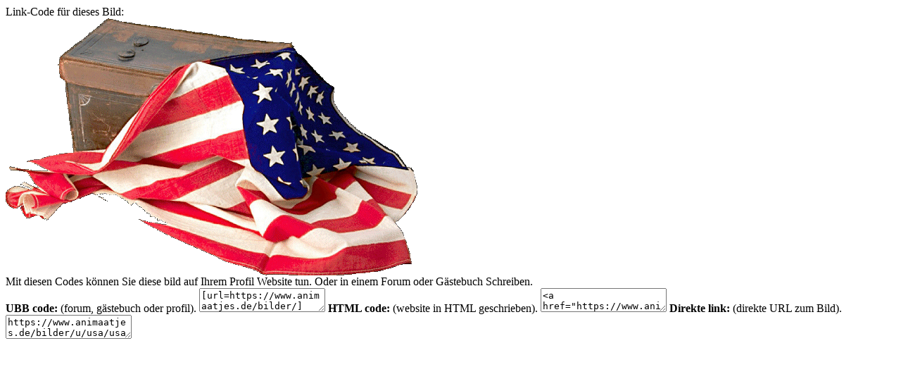

--- FILE ---
content_type: text/html; charset=UTF-8
request_url: https://www.animaatjes.de/source/includes/functions/box_codes.php?id=157308
body_size: 464
content:

		<meta name="robots" content="noindex"><meta name="googlebot" content="noindex">

		<script type="text/javascript">
			function SelectAll(id){
				document.getElementById(id).focus();
				document.getElementById(id).select();
			}
		</script>

		<div id="ImageCodesTop">Link-Code für dieses Bild:</div>

		<div id="ImageCodesContainer">
				<div id="ImageCodesImage">
					<span></span>
					<img src="https://www.animaatjes.de/bilder/u/usa/usa26.gif" alt="Usa" />
				</div>
			<div id="ImageCodes">
				<div id="ImageCodesText">
					Mit diesen Codes können Sie diese bild auf Ihrem Profil Website tun. Oder in einem Forum oder Gästebuch Schreiben.
				</div>

				<span><i class="icon icon-ubb"></i><strong>UBB code:</strong> (forum, gästebuch oder profil).</span>
				<textarea id="UBB" onClick="SelectAll('UBB');">[url=https://www.animaatjes.de/bilder/][img]https://www.animaatjes.de/bilder/u/usa/usa26.gif[/img][/url]</textarea>

				<span><i class="icon icon-html"></i><strong>HTML code:</strong> (website in HTML geschrieben).</span>
				<textarea id="HTML" onClick="SelectAll('HTML');"><a href="https://www.animaatjes.de/bilder/"><img src="https://www.animaatjes.de/bilder/u/usa/usa26.gif" border="0" title="Klick hier für weitere schöne Bilder" /></a></textarea>

				<span><i class="icon icon-ilink"></i><strong>Direkte link:</strong> (direkte URL zum Bild).</span>
				<textarea id="URL" onClick="SelectAll('URL');">https://www.animaatjes.de/bilder/u/usa/usa26.gif</textarea>
			</div>
		</div>